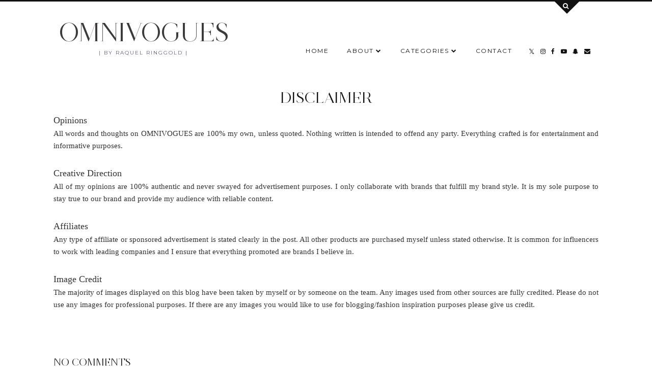

--- FILE ---
content_type: text/plain
request_url: https://www.google-analytics.com/j/collect?v=1&_v=j102&a=348869566&t=pageview&_s=1&dl=https%3A%2F%2Fwww.omnivogues.com%2Fp%2Fdisclaimer.html&ul=en-us%40posix&dt=DISCLAIMER%20%7C%20OMNIVOGUES&sr=1280x720&vp=1280x720&_u=IEBAAEABAAAAACAAI~&jid=1694144617&gjid=1804282679&cid=124467508.1769717035&tid=UA-60506759-1&_gid=1284658173.1769717035&_r=1&_slc=1&z=1429996452
body_size: -451
content:
2,cG-1PHCFHSJCV